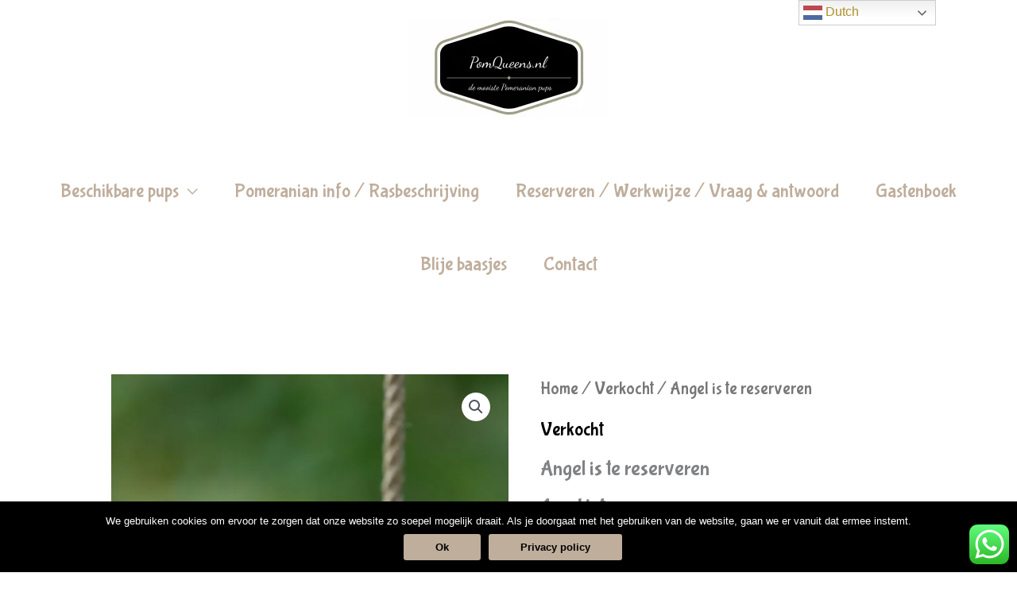

--- FILE ---
content_type: text/css
request_url: https://pomqueens.nl/wp-content/uploads/elementor/css/post-5085.css?ver=1736665602
body_size: 83
content:
.elementor-kit-5085{--e-global-color-primary:#6EC1E4;--e-global-color-secondary:#54595F;--e-global-color-text:#7A7A7A;--e-global-color-accent:#61CE70;--e-global-color-78d1cb1f:#4054B2;--e-global-color-3f10032b:#23A455;--e-global-color-7f4ab7cb:#000;--e-global-color-e7036d3:#FFF;--e-global-color-56d31ad0:#000000;--e-global-color-ac5eead:#000000;--e-global-color-24275318:#000000;--e-global-color-2d9e356:#BF9F89;--e-global-color-62e7e4e:#FEA0F1;--e-global-color-3119c42:#BFAE9C;--e-global-color-51ffaf9:#BFAE9C;--e-global-color-35a4e2d:#BFAE9C;--e-global-color-640f57a:#CEA761;--e-global-typography-primary-font-family:"Roboto";--e-global-typography-primary-font-weight:600;--e-global-typography-secondary-font-family:"Roboto Slab";--e-global-typography-secondary-font-weight:400;--e-global-typography-text-font-family:"Roboto";--e-global-typography-text-font-weight:400;--e-global-typography-accent-font-family:"Roboto";--e-global-typography-accent-font-weight:500;}.elementor-kit-5085 e-page-transition{background-color:#FFBC7D;}.elementor-section.elementor-section-boxed > .elementor-container{max-width:1140px;}.e-con{--container-max-width:1140px;}.elementor-widget:not(:last-child){margin-block-end:20px;}.elementor-element{--widgets-spacing:20px 20px;--widgets-spacing-row:20px;--widgets-spacing-column:20px;}{}h1.entry-title{display:var(--page-title-display);}@media(max-width:1024px){.elementor-section.elementor-section-boxed > .elementor-container{max-width:1024px;}.e-con{--container-max-width:1024px;}}@media(max-width:767px){.elementor-section.elementor-section-boxed > .elementor-container{max-width:767px;}.e-con{--container-max-width:767px;}}